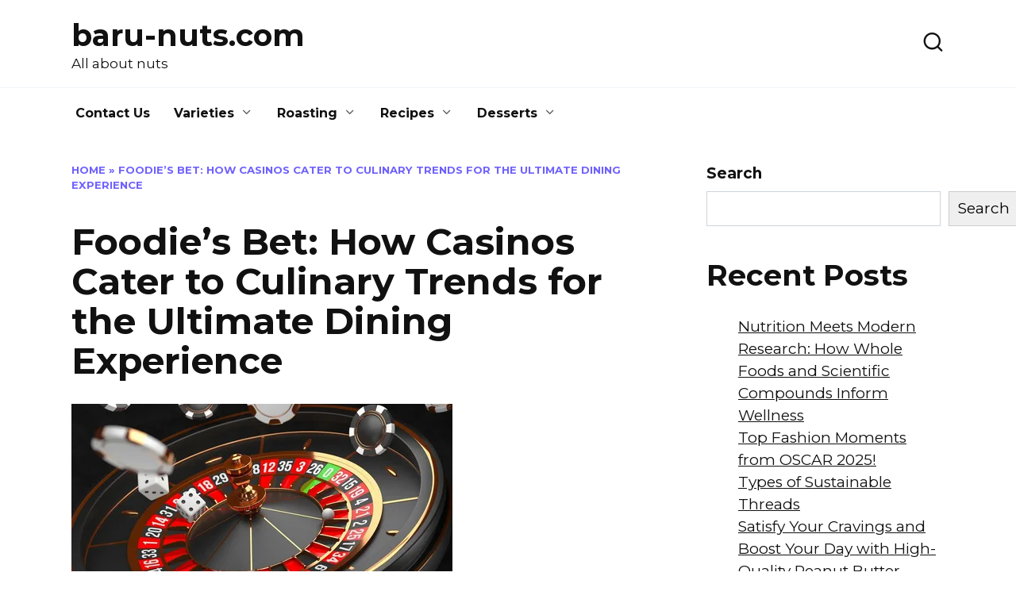

--- FILE ---
content_type: text/html; charset=UTF-8
request_url: https://baru-nuts.com/foodies-bet-how-casinos-cater-to-culinary-trends-for-the-ultimate-dining-experience/
body_size: 86862
content:
<!doctype html>
<html lang="en-US">
<head>
	<meta charset="UTF-8">
	<meta name="viewport" content="width=device-width, initial-scale=1">

	<meta name='robots' content='index, follow, max-image-preview:large, max-snippet:-1, max-video-preview:-1' />

	<!-- This site is optimized with the Yoast SEO plugin v26.6 - https://yoast.com/wordpress/plugins/seo/ -->
	<title>Foodie&#039;s Bet: How Casinos Cater to Culinary Trends for the Ultimate Dining Experience - baru-nuts.com</title>
	<link rel="canonical" href="https://baru-nuts.com/foodies-bet-how-casinos-cater-to-culinary-trends-for-the-ultimate-dining-experience/" />
	<meta property="og:locale" content="en_US" />
	<meta property="og:type" content="article" />
	<meta property="og:title" content="Foodie&#039;s Bet: How Casinos Cater to Culinary Trends for the Ultimate Dining Experience - baru-nuts.com" />
	<meta property="og:description" content="Introduction Casinos are renowned for their glittering slot machines, buzzing poker tables, and the heart-pounding suspense of roulette. However, many may not realize that casinos are also gastronomic paradises, meticulously following and setting culinary trends. At places like the Canada casino online, you can savor a gourmet meal as you dip into the thrilling world [&hellip;]" />
	<meta property="og:url" content="https://baru-nuts.com/foodies-bet-how-casinos-cater-to-culinary-trends-for-the-ultimate-dining-experience/" />
	<meta property="og:site_name" content="baru-nuts.com" />
	<meta property="article:published_time" content="2023-07-27T07:21:57+00:00" />
	<meta property="og:image" content="https://baru-nuts.com/wp-content/uploads/2023/07/Casinos.webp" />
	<meta property="og:image:width" content="480" />
	<meta property="og:image:height" content="271" />
	<meta property="og:image:type" content="image/webp" />
	<meta name="author" content="varsha" />
	<meta name="twitter:card" content="summary_large_image" />
	<meta name="twitter:label1" content="Written by" />
	<meta name="twitter:data1" content="varsha" />
	<meta name="twitter:label2" content="Est. reading time" />
	<meta name="twitter:data2" content="3 minutes" />
	<script type="application/ld+json" class="yoast-schema-graph">{"@context":"https://schema.org","@graph":[{"@type":"WebPage","@id":"https://baru-nuts.com/foodies-bet-how-casinos-cater-to-culinary-trends-for-the-ultimate-dining-experience/","url":"https://baru-nuts.com/foodies-bet-how-casinos-cater-to-culinary-trends-for-the-ultimate-dining-experience/","name":"Foodie's Bet: How Casinos Cater to Culinary Trends for the Ultimate Dining Experience - baru-nuts.com","isPartOf":{"@id":"https://baru-nuts.com/#website"},"primaryImageOfPage":{"@id":"https://baru-nuts.com/foodies-bet-how-casinos-cater-to-culinary-trends-for-the-ultimate-dining-experience/#primaryimage"},"image":{"@id":"https://baru-nuts.com/foodies-bet-how-casinos-cater-to-culinary-trends-for-the-ultimate-dining-experience/#primaryimage"},"thumbnailUrl":"https://baru-nuts.com/wp-content/uploads/2023/07/Casinos.webp","datePublished":"2023-07-27T07:21:57+00:00","author":{"@id":"https://baru-nuts.com/#/schema/person/1d0e25cfaa24d5ce78b88e82e861dd27"},"breadcrumb":{"@id":"https://baru-nuts.com/foodies-bet-how-casinos-cater-to-culinary-trends-for-the-ultimate-dining-experience/#breadcrumb"},"inLanguage":"en-US","potentialAction":[{"@type":"ReadAction","target":["https://baru-nuts.com/foodies-bet-how-casinos-cater-to-culinary-trends-for-the-ultimate-dining-experience/"]}]},{"@type":"ImageObject","inLanguage":"en-US","@id":"https://baru-nuts.com/foodies-bet-how-casinos-cater-to-culinary-trends-for-the-ultimate-dining-experience/#primaryimage","url":"https://baru-nuts.com/wp-content/uploads/2023/07/Casinos.webp","contentUrl":"https://baru-nuts.com/wp-content/uploads/2023/07/Casinos.webp","width":480,"height":271},{"@type":"BreadcrumbList","@id":"https://baru-nuts.com/foodies-bet-how-casinos-cater-to-culinary-trends-for-the-ultimate-dining-experience/#breadcrumb","itemListElement":[{"@type":"ListItem","position":1,"name":"Home","item":"https://baru-nuts.com/"},{"@type":"ListItem","position":2,"name":"Foodie&#8217;s Bet: How Casinos Cater to Culinary Trends for the Ultimate Dining Experience"}]},{"@type":"WebSite","@id":"https://baru-nuts.com/#website","url":"https://baru-nuts.com/","name":"baru-nuts.com","description":"All about nuts","potentialAction":[{"@type":"SearchAction","target":{"@type":"EntryPoint","urlTemplate":"https://baru-nuts.com/?s={search_term_string}"},"query-input":{"@type":"PropertyValueSpecification","valueRequired":true,"valueName":"search_term_string"}}],"inLanguage":"en-US"},{"@type":"Person","@id":"https://baru-nuts.com/#/schema/person/1d0e25cfaa24d5ce78b88e82e861dd27","name":"varsha","image":{"@type":"ImageObject","inLanguage":"en-US","@id":"https://baru-nuts.com/#/schema/person/image/","url":"https://secure.gravatar.com/avatar/03d9486a8f2b780bfde62b9ddc42c6b2f34b3b4b72a6b9dc2cf723e522973a79?s=96&d=mm&r=g","contentUrl":"https://secure.gravatar.com/avatar/03d9486a8f2b780bfde62b9ddc42c6b2f34b3b4b72a6b9dc2cf723e522973a79?s=96&d=mm&r=g","caption":"varsha"},"url":"https://baru-nuts.com/author/varsha/"}]}</script>
	<!-- / Yoast SEO plugin. -->


<link rel='dns-prefetch' href='//static.addtoany.com' />
<link rel='dns-prefetch' href='//fonts.googleapis.com' />
<link rel="alternate" title="oEmbed (JSON)" type="application/json+oembed" href="https://baru-nuts.com/wp-json/oembed/1.0/embed?url=https%3A%2F%2Fbaru-nuts.com%2Ffoodies-bet-how-casinos-cater-to-culinary-trends-for-the-ultimate-dining-experience%2F" />
<link rel="alternate" title="oEmbed (XML)" type="text/xml+oembed" href="https://baru-nuts.com/wp-json/oembed/1.0/embed?url=https%3A%2F%2Fbaru-nuts.com%2Ffoodies-bet-how-casinos-cater-to-culinary-trends-for-the-ultimate-dining-experience%2F&#038;format=xml" />
<style id='wp-img-auto-sizes-contain-inline-css' type='text/css'>
img:is([sizes=auto i],[sizes^="auto," i]){contain-intrinsic-size:3000px 1500px}
/*# sourceURL=wp-img-auto-sizes-contain-inline-css */
</style>
<style id='wp-emoji-styles-inline-css' type='text/css'>

	img.wp-smiley, img.emoji {
		display: inline !important;
		border: none !important;
		box-shadow: none !important;
		height: 1em !important;
		width: 1em !important;
		margin: 0 0.07em !important;
		vertical-align: -0.1em !important;
		background: none !important;
		padding: 0 !important;
	}
/*# sourceURL=wp-emoji-styles-inline-css */
</style>
<style id='wp-block-library-inline-css' type='text/css'>
:root{--wp-block-synced-color:#7a00df;--wp-block-synced-color--rgb:122,0,223;--wp-bound-block-color:var(--wp-block-synced-color);--wp-editor-canvas-background:#ddd;--wp-admin-theme-color:#007cba;--wp-admin-theme-color--rgb:0,124,186;--wp-admin-theme-color-darker-10:#006ba1;--wp-admin-theme-color-darker-10--rgb:0,107,160.5;--wp-admin-theme-color-darker-20:#005a87;--wp-admin-theme-color-darker-20--rgb:0,90,135;--wp-admin-border-width-focus:2px}@media (min-resolution:192dpi){:root{--wp-admin-border-width-focus:1.5px}}.wp-element-button{cursor:pointer}:root .has-very-light-gray-background-color{background-color:#eee}:root .has-very-dark-gray-background-color{background-color:#313131}:root .has-very-light-gray-color{color:#eee}:root .has-very-dark-gray-color{color:#313131}:root .has-vivid-green-cyan-to-vivid-cyan-blue-gradient-background{background:linear-gradient(135deg,#00d084,#0693e3)}:root .has-purple-crush-gradient-background{background:linear-gradient(135deg,#34e2e4,#4721fb 50%,#ab1dfe)}:root .has-hazy-dawn-gradient-background{background:linear-gradient(135deg,#faaca8,#dad0ec)}:root .has-subdued-olive-gradient-background{background:linear-gradient(135deg,#fafae1,#67a671)}:root .has-atomic-cream-gradient-background{background:linear-gradient(135deg,#fdd79a,#004a59)}:root .has-nightshade-gradient-background{background:linear-gradient(135deg,#330968,#31cdcf)}:root .has-midnight-gradient-background{background:linear-gradient(135deg,#020381,#2874fc)}:root{--wp--preset--font-size--normal:16px;--wp--preset--font-size--huge:42px}.has-regular-font-size{font-size:1em}.has-larger-font-size{font-size:2.625em}.has-normal-font-size{font-size:var(--wp--preset--font-size--normal)}.has-huge-font-size{font-size:var(--wp--preset--font-size--huge)}.has-text-align-center{text-align:center}.has-text-align-left{text-align:left}.has-text-align-right{text-align:right}.has-fit-text{white-space:nowrap!important}#end-resizable-editor-section{display:none}.aligncenter{clear:both}.items-justified-left{justify-content:flex-start}.items-justified-center{justify-content:center}.items-justified-right{justify-content:flex-end}.items-justified-space-between{justify-content:space-between}.screen-reader-text{border:0;clip-path:inset(50%);height:1px;margin:-1px;overflow:hidden;padding:0;position:absolute;width:1px;word-wrap:normal!important}.screen-reader-text:focus{background-color:#ddd;clip-path:none;color:#444;display:block;font-size:1em;height:auto;left:5px;line-height:normal;padding:15px 23px 14px;text-decoration:none;top:5px;width:auto;z-index:100000}html :where(.has-border-color){border-style:solid}html :where([style*=border-top-color]){border-top-style:solid}html :where([style*=border-right-color]){border-right-style:solid}html :where([style*=border-bottom-color]){border-bottom-style:solid}html :where([style*=border-left-color]){border-left-style:solid}html :where([style*=border-width]){border-style:solid}html :where([style*=border-top-width]){border-top-style:solid}html :where([style*=border-right-width]){border-right-style:solid}html :where([style*=border-bottom-width]){border-bottom-style:solid}html :where([style*=border-left-width]){border-left-style:solid}html :where(img[class*=wp-image-]){height:auto;max-width:100%}:where(figure){margin:0 0 1em}html :where(.is-position-sticky){--wp-admin--admin-bar--position-offset:var(--wp-admin--admin-bar--height,0px)}@media screen and (max-width:600px){html :where(.is-position-sticky){--wp-admin--admin-bar--position-offset:0px}}

/*# sourceURL=wp-block-library-inline-css */
</style><style id='wp-block-categories-inline-css' type='text/css'>
.wp-block-categories{box-sizing:border-box}.wp-block-categories.alignleft{margin-right:2em}.wp-block-categories.alignright{margin-left:2em}.wp-block-categories.wp-block-categories-dropdown.aligncenter{text-align:center}.wp-block-categories .wp-block-categories__label{display:block;width:100%}
/*# sourceURL=https://baru-nuts.com/wp-includes/blocks/categories/style.min.css */
</style>
<style id='wp-block-heading-inline-css' type='text/css'>
h1:where(.wp-block-heading).has-background,h2:where(.wp-block-heading).has-background,h3:where(.wp-block-heading).has-background,h4:where(.wp-block-heading).has-background,h5:where(.wp-block-heading).has-background,h6:where(.wp-block-heading).has-background{padding:1.25em 2.375em}h1.has-text-align-left[style*=writing-mode]:where([style*=vertical-lr]),h1.has-text-align-right[style*=writing-mode]:where([style*=vertical-rl]),h2.has-text-align-left[style*=writing-mode]:where([style*=vertical-lr]),h2.has-text-align-right[style*=writing-mode]:where([style*=vertical-rl]),h3.has-text-align-left[style*=writing-mode]:where([style*=vertical-lr]),h3.has-text-align-right[style*=writing-mode]:where([style*=vertical-rl]),h4.has-text-align-left[style*=writing-mode]:where([style*=vertical-lr]),h4.has-text-align-right[style*=writing-mode]:where([style*=vertical-rl]),h5.has-text-align-left[style*=writing-mode]:where([style*=vertical-lr]),h5.has-text-align-right[style*=writing-mode]:where([style*=vertical-rl]),h6.has-text-align-left[style*=writing-mode]:where([style*=vertical-lr]),h6.has-text-align-right[style*=writing-mode]:where([style*=vertical-rl]){rotate:180deg}
/*# sourceURL=https://baru-nuts.com/wp-includes/blocks/heading/style.min.css */
</style>
<style id='wp-block-latest-posts-inline-css' type='text/css'>
.wp-block-latest-posts{box-sizing:border-box}.wp-block-latest-posts.alignleft{margin-right:2em}.wp-block-latest-posts.alignright{margin-left:2em}.wp-block-latest-posts.wp-block-latest-posts__list{list-style:none}.wp-block-latest-posts.wp-block-latest-posts__list li{clear:both;overflow-wrap:break-word}.wp-block-latest-posts.is-grid{display:flex;flex-wrap:wrap}.wp-block-latest-posts.is-grid li{margin:0 1.25em 1.25em 0;width:100%}@media (min-width:600px){.wp-block-latest-posts.columns-2 li{width:calc(50% - .625em)}.wp-block-latest-posts.columns-2 li:nth-child(2n){margin-right:0}.wp-block-latest-posts.columns-3 li{width:calc(33.33333% - .83333em)}.wp-block-latest-posts.columns-3 li:nth-child(3n){margin-right:0}.wp-block-latest-posts.columns-4 li{width:calc(25% - .9375em)}.wp-block-latest-posts.columns-4 li:nth-child(4n){margin-right:0}.wp-block-latest-posts.columns-5 li{width:calc(20% - 1em)}.wp-block-latest-posts.columns-5 li:nth-child(5n){margin-right:0}.wp-block-latest-posts.columns-6 li{width:calc(16.66667% - 1.04167em)}.wp-block-latest-posts.columns-6 li:nth-child(6n){margin-right:0}}:root :where(.wp-block-latest-posts.is-grid){padding:0}:root :where(.wp-block-latest-posts.wp-block-latest-posts__list){padding-left:0}.wp-block-latest-posts__post-author,.wp-block-latest-posts__post-date{display:block;font-size:.8125em}.wp-block-latest-posts__post-excerpt,.wp-block-latest-posts__post-full-content{margin-bottom:1em;margin-top:.5em}.wp-block-latest-posts__featured-image a{display:inline-block}.wp-block-latest-posts__featured-image img{height:auto;max-width:100%;width:auto}.wp-block-latest-posts__featured-image.alignleft{float:left;margin-right:1em}.wp-block-latest-posts__featured-image.alignright{float:right;margin-left:1em}.wp-block-latest-posts__featured-image.aligncenter{margin-bottom:1em;text-align:center}
/*# sourceURL=https://baru-nuts.com/wp-includes/blocks/latest-posts/style.min.css */
</style>
<style id='wp-block-search-inline-css' type='text/css'>
.wp-block-search__button{margin-left:10px;word-break:normal}.wp-block-search__button.has-icon{line-height:0}.wp-block-search__button svg{height:1.25em;min-height:24px;min-width:24px;width:1.25em;fill:currentColor;vertical-align:text-bottom}:where(.wp-block-search__button){border:1px solid #ccc;padding:6px 10px}.wp-block-search__inside-wrapper{display:flex;flex:auto;flex-wrap:nowrap;max-width:100%}.wp-block-search__label{width:100%}.wp-block-search.wp-block-search__button-only .wp-block-search__button{box-sizing:border-box;display:flex;flex-shrink:0;justify-content:center;margin-left:0;max-width:100%}.wp-block-search.wp-block-search__button-only .wp-block-search__inside-wrapper{min-width:0!important;transition-property:width}.wp-block-search.wp-block-search__button-only .wp-block-search__input{flex-basis:100%;transition-duration:.3s}.wp-block-search.wp-block-search__button-only.wp-block-search__searchfield-hidden,.wp-block-search.wp-block-search__button-only.wp-block-search__searchfield-hidden .wp-block-search__inside-wrapper{overflow:hidden}.wp-block-search.wp-block-search__button-only.wp-block-search__searchfield-hidden .wp-block-search__input{border-left-width:0!important;border-right-width:0!important;flex-basis:0;flex-grow:0;margin:0;min-width:0!important;padding-left:0!important;padding-right:0!important;width:0!important}:where(.wp-block-search__input){appearance:none;border:1px solid #949494;flex-grow:1;font-family:inherit;font-size:inherit;font-style:inherit;font-weight:inherit;letter-spacing:inherit;line-height:inherit;margin-left:0;margin-right:0;min-width:3rem;padding:8px;text-decoration:unset!important;text-transform:inherit}:where(.wp-block-search__button-inside .wp-block-search__inside-wrapper){background-color:#fff;border:1px solid #949494;box-sizing:border-box;padding:4px}:where(.wp-block-search__button-inside .wp-block-search__inside-wrapper) .wp-block-search__input{border:none;border-radius:0;padding:0 4px}:where(.wp-block-search__button-inside .wp-block-search__inside-wrapper) .wp-block-search__input:focus{outline:none}:where(.wp-block-search__button-inside .wp-block-search__inside-wrapper) :where(.wp-block-search__button){padding:4px 8px}.wp-block-search.aligncenter .wp-block-search__inside-wrapper{margin:auto}.wp-block[data-align=right] .wp-block-search.wp-block-search__button-only .wp-block-search__inside-wrapper{float:right}
/*# sourceURL=https://baru-nuts.com/wp-includes/blocks/search/style.min.css */
</style>
<style id='wp-block-search-theme-inline-css' type='text/css'>
.wp-block-search .wp-block-search__label{font-weight:700}.wp-block-search__button{border:1px solid #ccc;padding:.375em .625em}
/*# sourceURL=https://baru-nuts.com/wp-includes/blocks/search/theme.min.css */
</style>
<style id='wp-block-group-inline-css' type='text/css'>
.wp-block-group{box-sizing:border-box}:where(.wp-block-group.wp-block-group-is-layout-constrained){position:relative}
/*# sourceURL=https://baru-nuts.com/wp-includes/blocks/group/style.min.css */
</style>
<style id='wp-block-group-theme-inline-css' type='text/css'>
:where(.wp-block-group.has-background){padding:1.25em 2.375em}
/*# sourceURL=https://baru-nuts.com/wp-includes/blocks/group/theme.min.css */
</style>
<style id='wp-block-paragraph-inline-css' type='text/css'>
.is-small-text{font-size:.875em}.is-regular-text{font-size:1em}.is-large-text{font-size:2.25em}.is-larger-text{font-size:3em}.has-drop-cap:not(:focus):first-letter{float:left;font-size:8.4em;font-style:normal;font-weight:100;line-height:.68;margin:.05em .1em 0 0;text-transform:uppercase}body.rtl .has-drop-cap:not(:focus):first-letter{float:none;margin-left:.1em}p.has-drop-cap.has-background{overflow:hidden}:root :where(p.has-background){padding:1.25em 2.375em}:where(p.has-text-color:not(.has-link-color)) a{color:inherit}p.has-text-align-left[style*="writing-mode:vertical-lr"],p.has-text-align-right[style*="writing-mode:vertical-rl"]{rotate:180deg}
/*# sourceURL=https://baru-nuts.com/wp-includes/blocks/paragraph/style.min.css */
</style>
<style id='wp-block-table-inline-css' type='text/css'>
.wp-block-table{overflow-x:auto}.wp-block-table table{border-collapse:collapse;width:100%}.wp-block-table thead{border-bottom:3px solid}.wp-block-table tfoot{border-top:3px solid}.wp-block-table td,.wp-block-table th{border:1px solid;padding:.5em}.wp-block-table .has-fixed-layout{table-layout:fixed;width:100%}.wp-block-table .has-fixed-layout td,.wp-block-table .has-fixed-layout th{word-break:break-word}.wp-block-table.aligncenter,.wp-block-table.alignleft,.wp-block-table.alignright{display:table;width:auto}.wp-block-table.aligncenter td,.wp-block-table.aligncenter th,.wp-block-table.alignleft td,.wp-block-table.alignleft th,.wp-block-table.alignright td,.wp-block-table.alignright th{word-break:break-word}.wp-block-table .has-subtle-light-gray-background-color{background-color:#f3f4f5}.wp-block-table .has-subtle-pale-green-background-color{background-color:#e9fbe5}.wp-block-table .has-subtle-pale-blue-background-color{background-color:#e7f5fe}.wp-block-table .has-subtle-pale-pink-background-color{background-color:#fcf0ef}.wp-block-table.is-style-stripes{background-color:initial;border-collapse:inherit;border-spacing:0}.wp-block-table.is-style-stripes tbody tr:nth-child(odd){background-color:#f0f0f0}.wp-block-table.is-style-stripes.has-subtle-light-gray-background-color tbody tr:nth-child(odd){background-color:#f3f4f5}.wp-block-table.is-style-stripes.has-subtle-pale-green-background-color tbody tr:nth-child(odd){background-color:#e9fbe5}.wp-block-table.is-style-stripes.has-subtle-pale-blue-background-color tbody tr:nth-child(odd){background-color:#e7f5fe}.wp-block-table.is-style-stripes.has-subtle-pale-pink-background-color tbody tr:nth-child(odd){background-color:#fcf0ef}.wp-block-table.is-style-stripes td,.wp-block-table.is-style-stripes th{border-color:#0000}.wp-block-table.is-style-stripes{border-bottom:1px solid #f0f0f0}.wp-block-table .has-border-color td,.wp-block-table .has-border-color th,.wp-block-table .has-border-color tr,.wp-block-table .has-border-color>*{border-color:inherit}.wp-block-table table[style*=border-top-color] tr:first-child,.wp-block-table table[style*=border-top-color] tr:first-child td,.wp-block-table table[style*=border-top-color] tr:first-child th,.wp-block-table table[style*=border-top-color]>*,.wp-block-table table[style*=border-top-color]>* td,.wp-block-table table[style*=border-top-color]>* th{border-top-color:inherit}.wp-block-table table[style*=border-top-color] tr:not(:first-child){border-top-color:initial}.wp-block-table table[style*=border-right-color] td:last-child,.wp-block-table table[style*=border-right-color] th,.wp-block-table table[style*=border-right-color] tr,.wp-block-table table[style*=border-right-color]>*{border-right-color:inherit}.wp-block-table table[style*=border-bottom-color] tr:last-child,.wp-block-table table[style*=border-bottom-color] tr:last-child td,.wp-block-table table[style*=border-bottom-color] tr:last-child th,.wp-block-table table[style*=border-bottom-color]>*,.wp-block-table table[style*=border-bottom-color]>* td,.wp-block-table table[style*=border-bottom-color]>* th{border-bottom-color:inherit}.wp-block-table table[style*=border-bottom-color] tr:not(:last-child){border-bottom-color:initial}.wp-block-table table[style*=border-left-color] td:first-child,.wp-block-table table[style*=border-left-color] th,.wp-block-table table[style*=border-left-color] tr,.wp-block-table table[style*=border-left-color]>*{border-left-color:inherit}.wp-block-table table[style*=border-style] td,.wp-block-table table[style*=border-style] th,.wp-block-table table[style*=border-style] tr,.wp-block-table table[style*=border-style]>*{border-style:inherit}.wp-block-table table[style*=border-width] td,.wp-block-table table[style*=border-width] th,.wp-block-table table[style*=border-width] tr,.wp-block-table table[style*=border-width]>*{border-style:inherit;border-width:inherit}
/*# sourceURL=https://baru-nuts.com/wp-includes/blocks/table/style.min.css */
</style>
<style id='wp-block-table-theme-inline-css' type='text/css'>
.wp-block-table{margin:0 0 1em}.wp-block-table td,.wp-block-table th{word-break:normal}.wp-block-table :where(figcaption){color:#555;font-size:13px;text-align:center}.is-dark-theme .wp-block-table :where(figcaption){color:#ffffffa6}
/*# sourceURL=https://baru-nuts.com/wp-includes/blocks/table/theme.min.css */
</style>
<style id='global-styles-inline-css' type='text/css'>
:root{--wp--preset--aspect-ratio--square: 1;--wp--preset--aspect-ratio--4-3: 4/3;--wp--preset--aspect-ratio--3-4: 3/4;--wp--preset--aspect-ratio--3-2: 3/2;--wp--preset--aspect-ratio--2-3: 2/3;--wp--preset--aspect-ratio--16-9: 16/9;--wp--preset--aspect-ratio--9-16: 9/16;--wp--preset--color--black: #000000;--wp--preset--color--cyan-bluish-gray: #abb8c3;--wp--preset--color--white: #ffffff;--wp--preset--color--pale-pink: #f78da7;--wp--preset--color--vivid-red: #cf2e2e;--wp--preset--color--luminous-vivid-orange: #ff6900;--wp--preset--color--luminous-vivid-amber: #fcb900;--wp--preset--color--light-green-cyan: #7bdcb5;--wp--preset--color--vivid-green-cyan: #00d084;--wp--preset--color--pale-cyan-blue: #8ed1fc;--wp--preset--color--vivid-cyan-blue: #0693e3;--wp--preset--color--vivid-purple: #9b51e0;--wp--preset--gradient--vivid-cyan-blue-to-vivid-purple: linear-gradient(135deg,rgb(6,147,227) 0%,rgb(155,81,224) 100%);--wp--preset--gradient--light-green-cyan-to-vivid-green-cyan: linear-gradient(135deg,rgb(122,220,180) 0%,rgb(0,208,130) 100%);--wp--preset--gradient--luminous-vivid-amber-to-luminous-vivid-orange: linear-gradient(135deg,rgb(252,185,0) 0%,rgb(255,105,0) 100%);--wp--preset--gradient--luminous-vivid-orange-to-vivid-red: linear-gradient(135deg,rgb(255,105,0) 0%,rgb(207,46,46) 100%);--wp--preset--gradient--very-light-gray-to-cyan-bluish-gray: linear-gradient(135deg,rgb(238,238,238) 0%,rgb(169,184,195) 100%);--wp--preset--gradient--cool-to-warm-spectrum: linear-gradient(135deg,rgb(74,234,220) 0%,rgb(151,120,209) 20%,rgb(207,42,186) 40%,rgb(238,44,130) 60%,rgb(251,105,98) 80%,rgb(254,248,76) 100%);--wp--preset--gradient--blush-light-purple: linear-gradient(135deg,rgb(255,206,236) 0%,rgb(152,150,240) 100%);--wp--preset--gradient--blush-bordeaux: linear-gradient(135deg,rgb(254,205,165) 0%,rgb(254,45,45) 50%,rgb(107,0,62) 100%);--wp--preset--gradient--luminous-dusk: linear-gradient(135deg,rgb(255,203,112) 0%,rgb(199,81,192) 50%,rgb(65,88,208) 100%);--wp--preset--gradient--pale-ocean: linear-gradient(135deg,rgb(255,245,203) 0%,rgb(182,227,212) 50%,rgb(51,167,181) 100%);--wp--preset--gradient--electric-grass: linear-gradient(135deg,rgb(202,248,128) 0%,rgb(113,206,126) 100%);--wp--preset--gradient--midnight: linear-gradient(135deg,rgb(2,3,129) 0%,rgb(40,116,252) 100%);--wp--preset--font-size--small: 19.5px;--wp--preset--font-size--medium: 20px;--wp--preset--font-size--large: 36.5px;--wp--preset--font-size--x-large: 42px;--wp--preset--font-size--normal: 22px;--wp--preset--font-size--huge: 49.5px;--wp--preset--spacing--20: 0.44rem;--wp--preset--spacing--30: 0.67rem;--wp--preset--spacing--40: 1rem;--wp--preset--spacing--50: 1.5rem;--wp--preset--spacing--60: 2.25rem;--wp--preset--spacing--70: 3.38rem;--wp--preset--spacing--80: 5.06rem;--wp--preset--shadow--natural: 6px 6px 9px rgba(0, 0, 0, 0.2);--wp--preset--shadow--deep: 12px 12px 50px rgba(0, 0, 0, 0.4);--wp--preset--shadow--sharp: 6px 6px 0px rgba(0, 0, 0, 0.2);--wp--preset--shadow--outlined: 6px 6px 0px -3px rgb(255, 255, 255), 6px 6px rgb(0, 0, 0);--wp--preset--shadow--crisp: 6px 6px 0px rgb(0, 0, 0);}:where(.is-layout-flex){gap: 0.5em;}:where(.is-layout-grid){gap: 0.5em;}body .is-layout-flex{display: flex;}.is-layout-flex{flex-wrap: wrap;align-items: center;}.is-layout-flex > :is(*, div){margin: 0;}body .is-layout-grid{display: grid;}.is-layout-grid > :is(*, div){margin: 0;}:where(.wp-block-columns.is-layout-flex){gap: 2em;}:where(.wp-block-columns.is-layout-grid){gap: 2em;}:where(.wp-block-post-template.is-layout-flex){gap: 1.25em;}:where(.wp-block-post-template.is-layout-grid){gap: 1.25em;}.has-black-color{color: var(--wp--preset--color--black) !important;}.has-cyan-bluish-gray-color{color: var(--wp--preset--color--cyan-bluish-gray) !important;}.has-white-color{color: var(--wp--preset--color--white) !important;}.has-pale-pink-color{color: var(--wp--preset--color--pale-pink) !important;}.has-vivid-red-color{color: var(--wp--preset--color--vivid-red) !important;}.has-luminous-vivid-orange-color{color: var(--wp--preset--color--luminous-vivid-orange) !important;}.has-luminous-vivid-amber-color{color: var(--wp--preset--color--luminous-vivid-amber) !important;}.has-light-green-cyan-color{color: var(--wp--preset--color--light-green-cyan) !important;}.has-vivid-green-cyan-color{color: var(--wp--preset--color--vivid-green-cyan) !important;}.has-pale-cyan-blue-color{color: var(--wp--preset--color--pale-cyan-blue) !important;}.has-vivid-cyan-blue-color{color: var(--wp--preset--color--vivid-cyan-blue) !important;}.has-vivid-purple-color{color: var(--wp--preset--color--vivid-purple) !important;}.has-black-background-color{background-color: var(--wp--preset--color--black) !important;}.has-cyan-bluish-gray-background-color{background-color: var(--wp--preset--color--cyan-bluish-gray) !important;}.has-white-background-color{background-color: var(--wp--preset--color--white) !important;}.has-pale-pink-background-color{background-color: var(--wp--preset--color--pale-pink) !important;}.has-vivid-red-background-color{background-color: var(--wp--preset--color--vivid-red) !important;}.has-luminous-vivid-orange-background-color{background-color: var(--wp--preset--color--luminous-vivid-orange) !important;}.has-luminous-vivid-amber-background-color{background-color: var(--wp--preset--color--luminous-vivid-amber) !important;}.has-light-green-cyan-background-color{background-color: var(--wp--preset--color--light-green-cyan) !important;}.has-vivid-green-cyan-background-color{background-color: var(--wp--preset--color--vivid-green-cyan) !important;}.has-pale-cyan-blue-background-color{background-color: var(--wp--preset--color--pale-cyan-blue) !important;}.has-vivid-cyan-blue-background-color{background-color: var(--wp--preset--color--vivid-cyan-blue) !important;}.has-vivid-purple-background-color{background-color: var(--wp--preset--color--vivid-purple) !important;}.has-black-border-color{border-color: var(--wp--preset--color--black) !important;}.has-cyan-bluish-gray-border-color{border-color: var(--wp--preset--color--cyan-bluish-gray) !important;}.has-white-border-color{border-color: var(--wp--preset--color--white) !important;}.has-pale-pink-border-color{border-color: var(--wp--preset--color--pale-pink) !important;}.has-vivid-red-border-color{border-color: var(--wp--preset--color--vivid-red) !important;}.has-luminous-vivid-orange-border-color{border-color: var(--wp--preset--color--luminous-vivid-orange) !important;}.has-luminous-vivid-amber-border-color{border-color: var(--wp--preset--color--luminous-vivid-amber) !important;}.has-light-green-cyan-border-color{border-color: var(--wp--preset--color--light-green-cyan) !important;}.has-vivid-green-cyan-border-color{border-color: var(--wp--preset--color--vivid-green-cyan) !important;}.has-pale-cyan-blue-border-color{border-color: var(--wp--preset--color--pale-cyan-blue) !important;}.has-vivid-cyan-blue-border-color{border-color: var(--wp--preset--color--vivid-cyan-blue) !important;}.has-vivid-purple-border-color{border-color: var(--wp--preset--color--vivid-purple) !important;}.has-vivid-cyan-blue-to-vivid-purple-gradient-background{background: var(--wp--preset--gradient--vivid-cyan-blue-to-vivid-purple) !important;}.has-light-green-cyan-to-vivid-green-cyan-gradient-background{background: var(--wp--preset--gradient--light-green-cyan-to-vivid-green-cyan) !important;}.has-luminous-vivid-amber-to-luminous-vivid-orange-gradient-background{background: var(--wp--preset--gradient--luminous-vivid-amber-to-luminous-vivid-orange) !important;}.has-luminous-vivid-orange-to-vivid-red-gradient-background{background: var(--wp--preset--gradient--luminous-vivid-orange-to-vivid-red) !important;}.has-very-light-gray-to-cyan-bluish-gray-gradient-background{background: var(--wp--preset--gradient--very-light-gray-to-cyan-bluish-gray) !important;}.has-cool-to-warm-spectrum-gradient-background{background: var(--wp--preset--gradient--cool-to-warm-spectrum) !important;}.has-blush-light-purple-gradient-background{background: var(--wp--preset--gradient--blush-light-purple) !important;}.has-blush-bordeaux-gradient-background{background: var(--wp--preset--gradient--blush-bordeaux) !important;}.has-luminous-dusk-gradient-background{background: var(--wp--preset--gradient--luminous-dusk) !important;}.has-pale-ocean-gradient-background{background: var(--wp--preset--gradient--pale-ocean) !important;}.has-electric-grass-gradient-background{background: var(--wp--preset--gradient--electric-grass) !important;}.has-midnight-gradient-background{background: var(--wp--preset--gradient--midnight) !important;}.has-small-font-size{font-size: var(--wp--preset--font-size--small) !important;}.has-medium-font-size{font-size: var(--wp--preset--font-size--medium) !important;}.has-large-font-size{font-size: var(--wp--preset--font-size--large) !important;}.has-x-large-font-size{font-size: var(--wp--preset--font-size--x-large) !important;}
/*# sourceURL=global-styles-inline-css */
</style>

<style id='classic-theme-styles-inline-css' type='text/css'>
/*! This file is auto-generated */
.wp-block-button__link{color:#fff;background-color:#32373c;border-radius:9999px;box-shadow:none;text-decoration:none;padding:calc(.667em + 2px) calc(1.333em + 2px);font-size:1.125em}.wp-block-file__button{background:#32373c;color:#fff;text-decoration:none}
/*# sourceURL=/wp-includes/css/classic-themes.min.css */
</style>
<link rel='stylesheet' id='ez-toc-css' href='https://baru-nuts.com/wp-content/plugins/easy-table-of-contents/assets/css/screen.min.css?ver=2.0.79.2'  media='all' />
<style id='ez-toc-inline-css' type='text/css'>
div#ez-toc-container .ez-toc-title {font-size: 120%;}div#ez-toc-container .ez-toc-title {font-weight: 500;}div#ez-toc-container ul li , div#ez-toc-container ul li a {font-size: 95%;}div#ez-toc-container ul li , div#ez-toc-container ul li a {font-weight: 500;}div#ez-toc-container nav ul ul li {font-size: 90%;}.ez-toc-box-title {font-weight: bold; margin-bottom: 10px; text-align: center; text-transform: uppercase; letter-spacing: 1px; color: #666; padding-bottom: 5px;position:absolute;top:-4%;left:5%;background-color: inherit;transition: top 0.3s ease;}.ez-toc-box-title.toc-closed {top:-25%;}
/*# sourceURL=ez-toc-inline-css */
</style>
<link rel='stylesheet' id='google-fonts-css' href='https://fonts.googleapis.com/css?family=Montserrat%3A400%2C400i%2C700&#038;subset=cyrillic&#038;display=swap&#038;ver=6.9'  media='all' />
<link rel='stylesheet' id='reboot-style-css' href='https://baru-nuts.com/wp-content/themes/reboot/assets/css/style.min.css?ver=1.5.4'  media='all' />
<link rel='stylesheet' id='recent-posts-widget-with-thumbnails-public-style-css' href='https://baru-nuts.com/wp-content/plugins/recent-posts-widget-with-thumbnails/public.css?ver=7.1.1'  media='all' />
<link rel='stylesheet' id='addtoany-css' href='https://baru-nuts.com/wp-content/plugins/add-to-any/addtoany.min.css?ver=1.16'  media='all' />
<script type="text/javascript" id="addtoany-core-js-before">
/* <![CDATA[ */
window.a2a_config=window.a2a_config||{};a2a_config.callbacks=[];a2a_config.overlays=[];a2a_config.templates={};

//# sourceURL=addtoany-core-js-before
/* ]]> */
</script>
<script type="text/javascript" defer src="https://static.addtoany.com/menu/page.js" id="addtoany-core-js"></script>
<script type="text/javascript" src="https://baru-nuts.com/wp-includes/js/jquery/jquery.min.js?ver=3.7.1" id="jquery-core-js"></script>
<script type="text/javascript" src="https://baru-nuts.com/wp-includes/js/jquery/jquery-migrate.min.js?ver=3.4.1" id="jquery-migrate-js"></script>
<script type="text/javascript" defer src="https://baru-nuts.com/wp-content/plugins/add-to-any/addtoany.min.js?ver=1.1" id="addtoany-jquery-js"></script>
<link rel="https://api.w.org/" href="https://baru-nuts.com/wp-json/" /><link rel="alternate" title="JSON" type="application/json" href="https://baru-nuts.com/wp-json/wp/v2/posts/15688" /><link rel="EditURI" type="application/rsd+xml" title="RSD" href="https://baru-nuts.com/xmlrpc.php?rsd" />
<meta name="generator" content="WordPress 6.9" />
<link rel='shortlink' href='https://baru-nuts.com/?p=15688' />
<link rel="preload" href="https://baru-nuts.com/wp-content/themes/reboot/assets/fonts/wpshop-core.ttf" as="font" crossorigin><link rel="prefetch" href="https://baru-nuts.com/wp-content/uploads/2023/07/Casinos.webp" as="image" crossorigin>
    <style>body{font-size:19px;}</style>
<meta name="adxom-verification" content="11kereD232404da15e54273646245e51ad4">

<meta name="posticywebsite" content="BaHiiQ8NCOzcsou7jXIsmtOyXuL43m">
<meta name="publisuites-verify-code" content="aHR0cHM6Ly9iYXJ1LW51dHMuY29t" />
<!-- Google tag (gtag.js) -->
<script async src="https://www.googletagmanager.com/gtag/js?id=G-TB4E8Y00Y4"></script>
<script>
  window.dataLayer = window.dataLayer || [];
  function gtag(){dataLayer.push(arguments);}
  gtag('js', new Date());

  gtag('config', 'G-TB4E8Y00Y4');
</script><link rel="icon" href="https://baru-nuts.com/wp-content/uploads/2023/02/cropped-images-100x100.webp" sizes="32x32" />
<link rel="icon" href="https://baru-nuts.com/wp-content/uploads/2023/02/cropped-images-300x300.webp" sizes="192x192" />
<link rel="apple-touch-icon" href="https://baru-nuts.com/wp-content/uploads/2023/02/cropped-images-300x300.webp" />
<meta name="msapplication-TileImage" content="https://baru-nuts.com/wp-content/uploads/2023/02/cropped-images-300x300.webp" />
    <script async src="https://pagead2.googlesyndication.com/pagead/js/adsbygoogle.js?client=ca-pub-2799877779186761"
     crossorigin="anonymous"></script></head>

<body class="wp-singular post-template-default single single-post postid-15688 single-format-standard wp-embed-responsive wp-theme-reboot sidebar-right">




<div id="page" class="site">
    <a class="skip-link screen-reader-text" href="#content"><!--noindex-->Skip to content<!--/noindex--></a>

    <div class="search-screen-overlay js-search-screen-overlay"></div>
    <div class="search-screen js-search-screen">
        
<form role="search" method="get" class="search-form" action="https://baru-nuts.com/">
    <label>
        <span class="screen-reader-text"><!--noindex-->Search for:<!--/noindex--></span>
        <input type="search" class="search-field" placeholder="Search…" value="" name="s">
    </label>
    <button type="submit" class="search-submit"></button>
</form>    </div>

    

<header id="masthead" class="site-header full" itemscope itemtype="http://schema.org/WPHeader">
    <div class="site-header-inner fixed">

        <div class="humburger js-humburger"><span></span><span></span><span></span></div>

        
<div class="site-branding">

    <div class="site-branding__body"><div class="site-title"><a href="https://baru-nuts.com/">baru-nuts.com</a></div><p class="site-description">All about nuts</p></div></div><!-- .site-branding -->                <div class="header-search">
                    <span class="search-icon js-search-icon"></span>
                </div>
            
    </div>
</header><!-- #masthead -->



    
    
    <nav id="site-navigation" class="main-navigation fixed" itemscope itemtype="http://schema.org/SiteNavigationElement">
        <div class="main-navigation-inner full">
            <div class="menu-menu-2-container"><ul id="header_menu" class="menu"><li id="menu-item-15632" class="menu-item menu-item-type-post_type menu-item-object-page menu-item-15632"><a href="https://baru-nuts.com/contact-us/">Contact Us</a></li>
<li id="menu-item-257" class="menu-item menu-item-type-taxonomy menu-item-object-category menu-item-has-children menu-item-257"><a href="https://baru-nuts.com/category/varieties/">Varieties</a>
<ul class="sub-menu">
	<li id="menu-item-258" class="menu-item menu-item-type-taxonomy menu-item-object-category menu-item-258"><a href="https://baru-nuts.com/category/snacks/">Snacks</a></li>
	<li id="menu-item-259" class="menu-item menu-item-type-taxonomy menu-item-object-category menu-item-259"><a href="https://baru-nuts.com/category/smoothies/">Smoothies</a></li>
	<li id="menu-item-260" class="menu-item menu-item-type-taxonomy menu-item-object-category menu-item-260"><a href="https://baru-nuts.com/category/salads/">Salads</a></li>
</ul>
</li>
<li id="menu-item-261" class="menu-item menu-item-type-taxonomy menu-item-object-category menu-item-has-children menu-item-261"><a href="https://baru-nuts.com/category/roasting/">Roasting</a>
<ul class="sub-menu">
	<li id="menu-item-262" class="menu-item menu-item-type-taxonomy menu-item-object-category menu-item-262"><a href="https://baru-nuts.com/category/health-benefits/">Health Benefits</a></li>
	<li id="menu-item-263" class="menu-item menu-item-type-taxonomy menu-item-object-category menu-item-263"><a href="https://baru-nuts.com/category/history/">History</a></li>
	<li id="menu-item-264" class="menu-item menu-item-type-taxonomy menu-item-object-category menu-item-264"><a href="https://baru-nuts.com/category/preparation/">Preparation</a></li>
</ul>
</li>
<li id="menu-item-265" class="menu-item menu-item-type-taxonomy menu-item-object-category menu-item-has-children menu-item-265"><a href="https://baru-nuts.com/category/recipes/">Recipes</a>
<ul class="sub-menu">
	<li id="menu-item-266" class="menu-item menu-item-type-taxonomy menu-item-object-category menu-item-266"><a href="https://baru-nuts.com/category/cooking/">Cooking</a></li>
	<li id="menu-item-267" class="menu-item menu-item-type-taxonomy menu-item-object-category menu-item-267"><a href="https://baru-nuts.com/category/regulations/">Regulations</a></li>
</ul>
</li>
<li id="menu-item-268" class="menu-item menu-item-type-taxonomy menu-item-object-category menu-item-has-children menu-item-268"><a href="https://baru-nuts.com/category/desserts/">Desserts</a>
<ul class="sub-menu">
	<li id="menu-item-269" class="menu-item menu-item-type-taxonomy menu-item-object-category menu-item-269"><a href="https://baru-nuts.com/category/stews/">Stews</a></li>
	<li id="menu-item-270" class="menu-item menu-item-type-taxonomy menu-item-object-category menu-item-270"><a href="https://baru-nuts.com/category/growing/">Growing</a></li>
	<li id="menu-item-271" class="menu-item menu-item-type-taxonomy menu-item-object-category menu-item-271"><a href="https://baru-nuts.com/category/procurement/">Procurement</a></li>
	<li id="menu-item-272" class="menu-item menu-item-type-taxonomy menu-item-object-category menu-item-272"><a href="https://baru-nuts.com/category/blending/">Blending</a></li>
	<li id="menu-item-273" class="menu-item menu-item-type-taxonomy menu-item-object-category menu-item-273"><a href="https://baru-nuts.com/category/allergies/">Allergies</a></li>
</ul>
</li>
</ul></div>        </div>
    </nav><!-- #site-navigation -->

    

    <div class="mobile-menu-placeholder js-mobile-menu-placeholder"></div>
    
	
    <div id="content" class="site-content fixed">

        
        <div class="site-content-inner">
    
        
        <div id="primary" class="content-area" itemscope itemtype="http://schema.org/Article">
            <main id="main" class="site-main article-card">

                
<article id="post-15688" class="article-post post-15688 post type-post status-publish format-standard has-post-thumbnail  category-misc">

    
        <div class="breadcrumb" id="breadcrumbs"><span><span><a href="https://baru-nuts.com/">Home</a></span> » <span class="breadcrumb_last" aria-current="page">Foodie&#8217;s Bet: How Casinos Cater to Culinary Trends for the Ultimate Dining Experience</span></span></div>
                                <h1 class="entry-title" itemprop="headline">Foodie&#8217;s Bet: How Casinos Cater to Culinary Trends for the Ultimate Dining Experience</h1>
                    
        
                    <div class="entry-image post-card post-card__thumbnail">
                <img width="480" height="271" src="https://baru-nuts.com/wp-content/uploads/2023/07/Casinos.webp" class="attachment-reboot_standard size-reboot_standard wp-post-image" alt="" itemprop="image" decoding="async" fetchpriority="high" srcset="https://baru-nuts.com/wp-content/uploads/2023/07/Casinos.webp 480w, https://baru-nuts.com/wp-content/uploads/2023/07/Casinos-300x169.webp 300w" sizes="(max-width: 480px) 100vw, 480px" />                                    <span class="post-card__category"><a href="https://baru-nuts.com/category/misc/" itemprop="articleSection">Misc</a></span>
                            </div>

            
        
    
            <div class="entry-meta">
            <span class="entry-author"><span class="entry-label">Author</span> <span itemprop="author">varsha</span></span>            <span class="entry-time"><span class="entry-label">Reading</span> 4 min</span>            <span class="entry-views"><span class="entry-label">Views</span> <span class="js-views-count" data-post_id="15688">66</span></span>                        <span class="entry-date"><span class="entry-label">Published by</span> <time itemprop="datePublished" datetime="2023-07-27">July 27, 2023</time></span>
                    </div>
    
    
    <div class="entry-content" itemprop="articleBody">
        <div class="addtoany_share_save_container addtoany_content addtoany_content_top"><div class="a2a_kit a2a_kit_size_32 addtoany_list" data-a2a-url="https://baru-nuts.com/foodies-bet-how-casinos-cater-to-culinary-trends-for-the-ultimate-dining-experience/" data-a2a-title="Foodie’s Bet: How Casinos Cater to Culinary Trends for the Ultimate Dining Experience"><a class="a2a_button_facebook" href="https://www.addtoany.com/add_to/facebook?linkurl=https%3A%2F%2Fbaru-nuts.com%2Ffoodies-bet-how-casinos-cater-to-culinary-trends-for-the-ultimate-dining-experience%2F&amp;linkname=Foodie%E2%80%99s%20Bet%3A%20How%20Casinos%20Cater%20to%20Culinary%20Trends%20for%20the%20Ultimate%20Dining%20Experience" title="Facebook" rel="nofollow noopener" target="_blank"></a><a class="a2a_button_twitter" href="https://www.addtoany.com/add_to/twitter?linkurl=https%3A%2F%2Fbaru-nuts.com%2Ffoodies-bet-how-casinos-cater-to-culinary-trends-for-the-ultimate-dining-experience%2F&amp;linkname=Foodie%E2%80%99s%20Bet%3A%20How%20Casinos%20Cater%20to%20Culinary%20Trends%20for%20the%20Ultimate%20Dining%20Experience" title="Twitter" rel="nofollow noopener" target="_blank"></a><a class="a2a_button_email" href="https://www.addtoany.com/add_to/email?linkurl=https%3A%2F%2Fbaru-nuts.com%2Ffoodies-bet-how-casinos-cater-to-culinary-trends-for-the-ultimate-dining-experience%2F&amp;linkname=Foodie%E2%80%99s%20Bet%3A%20How%20Casinos%20Cater%20to%20Culinary%20Trends%20for%20the%20Ultimate%20Dining%20Experience" title="Email" rel="nofollow noopener" target="_blank"></a><a class="a2a_button_reddit" href="https://www.addtoany.com/add_to/reddit?linkurl=https%3A%2F%2Fbaru-nuts.com%2Ffoodies-bet-how-casinos-cater-to-culinary-trends-for-the-ultimate-dining-experience%2F&amp;linkname=Foodie%E2%80%99s%20Bet%3A%20How%20Casinos%20Cater%20to%20Culinary%20Trends%20for%20the%20Ultimate%20Dining%20Experience" title="Reddit" rel="nofollow noopener" target="_blank"></a><a class="a2a_button_linkedin" href="https://www.addtoany.com/add_to/linkedin?linkurl=https%3A%2F%2Fbaru-nuts.com%2Ffoodies-bet-how-casinos-cater-to-culinary-trends-for-the-ultimate-dining-experience%2F&amp;linkname=Foodie%E2%80%99s%20Bet%3A%20How%20Casinos%20Cater%20to%20Culinary%20Trends%20for%20the%20Ultimate%20Dining%20Experience" title="LinkedIn" rel="nofollow noopener" target="_blank"></a><a class="a2a_button_whatsapp" href="https://www.addtoany.com/add_to/whatsapp?linkurl=https%3A%2F%2Fbaru-nuts.com%2Ffoodies-bet-how-casinos-cater-to-culinary-trends-for-the-ultimate-dining-experience%2F&amp;linkname=Foodie%E2%80%99s%20Bet%3A%20How%20Casinos%20Cater%20to%20Culinary%20Trends%20for%20the%20Ultimate%20Dining%20Experience" title="WhatsApp" rel="nofollow noopener" target="_blank"></a><a class="a2a_button_copy_link" href="https://www.addtoany.com/add_to/copy_link?linkurl=https%3A%2F%2Fbaru-nuts.com%2Ffoodies-bet-how-casinos-cater-to-culinary-trends-for-the-ultimate-dining-experience%2F&amp;linkname=Foodie%E2%80%99s%20Bet%3A%20How%20Casinos%20Cater%20to%20Culinary%20Trends%20for%20the%20Ultimate%20Dining%20Experience" title="Copy Link" rel="nofollow noopener" target="_blank"></a><a class="a2a_dd addtoany_share_save addtoany_share" href="https://www.addtoany.com/share"></a></div></div><div class="table-of-contents open"><div class="table-of-contents__header"><span class="table-of-contents__hide js-table-of-contents-hide">Contents</span></div><ol class="table-of-contents__list js-table-of-contents-list">
<li class="level-1"><a href="#introduction">Introduction</a></li><li class="level-1"><a href="#a-high-stakes-approach-to-dining">A High-Stakes Approach to Dining</a></li><li class="level-2"><a href="#following-the-culinary-trends">Following the Culinary Trends</a></li><li class="level-2"><a href="#local-and-sustainable-foods">Local and Sustainable Foods</a></li><li class="level-2"><a href="#cultural-fusion-foods">Cultural Fusion Foods</a></li><li class="level-1"><a href="#gourmet-experience">Gourmet Experience</a></li><li class="level-1"><a href="#how-to-choose-your-casino-dining-experience">How to Choose Your Casino Dining Experience</a></li><li class="level-1"><a href="#conclusion">Conclusion</a></li></ol></div><div id="ez-toc-container" class="ez-toc-v2_0_79_2 counter-hierarchy ez-toc-counter ez-toc-grey ez-toc-container-direction">
<div class="ez-toc-title-container">
<p class="ez-toc-title" style="cursor:inherit">Table of Contents</p>
<span class="ez-toc-title-toggle"><a href="#" class="ez-toc-pull-right ez-toc-btn ez-toc-btn-xs ez-toc-btn-default ez-toc-toggle" aria-label="Toggle Table of Content"><span class="ez-toc-js-icon-con"><span class=""><span class="eztoc-hide" style="display:none;">Toggle</span><span class="ez-toc-icon-toggle-span"><svg style="fill: #999;color:#999" xmlns="http://www.w3.org/2000/svg" class="list-377408" width="20px" height="20px" viewBox="0 0 24 24" fill="none"><path d="M6 6H4v2h2V6zm14 0H8v2h12V6zM4 11h2v2H4v-2zm16 0H8v2h12v-2zM4 16h2v2H4v-2zm16 0H8v2h12v-2z" fill="currentColor"></path></svg><svg style="fill: #999;color:#999" class="arrow-unsorted-368013" xmlns="http://www.w3.org/2000/svg" width="10px" height="10px" viewBox="0 0 24 24" version="1.2" baseProfile="tiny"><path d="M18.2 9.3l-6.2-6.3-6.2 6.3c-.2.2-.3.4-.3.7s.1.5.3.7c.2.2.4.3.7.3h11c.3 0 .5-.1.7-.3.2-.2.3-.5.3-.7s-.1-.5-.3-.7zM5.8 14.7l6.2 6.3 6.2-6.3c.2-.2.3-.5.3-.7s-.1-.5-.3-.7c-.2-.2-.4-.3-.7-.3h-11c-.3 0-.5.1-.7.3-.2.2-.3.5-.3.7s.1.5.3.7z"/></svg></span></span></span></a></span></div>
<nav><ul class='ez-toc-list ez-toc-list-level-1 ' ><li class='ez-toc-page-1 ez-toc-heading-level-2'><a class="ez-toc-link ez-toc-heading-1" href="#Introduction" >Introduction</a></li><li class='ez-toc-page-1 ez-toc-heading-level-2'><a class="ez-toc-link ez-toc-heading-2" href="#A_High-Stakes_Approach_to_Dining" >A High-Stakes Approach to Dining</a><ul class='ez-toc-list-level-3' ><li class='ez-toc-heading-level-3'><a class="ez-toc-link ez-toc-heading-3" href="#Following_the_Culinary_Trends" >Following the Culinary Trends</a></li><li class='ez-toc-page-1 ez-toc-heading-level-3'><a class="ez-toc-link ez-toc-heading-4" href="#Local_and_Sustainable_Foods" >Local and Sustainable Foods</a></li><li class='ez-toc-page-1 ez-toc-heading-level-3'><a class="ez-toc-link ez-toc-heading-5" href="#Cultural_Fusion_Foods" >Cultural Fusion Foods</a></li></ul></li><li class='ez-toc-page-1 ez-toc-heading-level-2'><a class="ez-toc-link ez-toc-heading-6" href="#Gourmet_Experience" >Gourmet Experience</a></li><li class='ez-toc-page-1 ez-toc-heading-level-2'><a class="ez-toc-link ez-toc-heading-7" href="#How_to_Choose_Your_Casino_Dining_Experience" >How to Choose Your Casino Dining Experience</a></li><li class='ez-toc-page-1 ez-toc-heading-level-2'><a class="ez-toc-link ez-toc-heading-8" href="#Conclusion" >Conclusion</a></li></ul></nav></div>
<h2 id="introduction"><span class="ez-toc-section" id="Introduction"></span><span style="font-weight: 400;">Introduction</span><span class="ez-toc-section-end"></span></h2>
<p><span style="font-weight: 400;">Casinos are renowned for their glittering slot machines, buzzing poker tables, and the heart-pounding suspense of roulette. However, many may not realize that casinos are also gastronomic paradises, meticulously following and setting culinary trends. At places like the </span><a href="https://nationalcasino.com/en_ca"><span style="font-weight: 400;">Canada casino online</span></a><span style="font-weight: 400;">, you can savor a gourmet meal as you dip into the thrilling world of gambling. This article will guide you through how casinos cater to culinary trends, providing an ultimate dining experience that adds an extra layer to your gambling adventures.</span></p>
<h2 id="a-high-stakes-approach-to-dining"><span class="ez-toc-section" id="A_High-Stakes_Approach_to_Dining"></span><strong>A High-Stakes Approach to Dining</strong><span class="ez-toc-section-end"></span></h2>
<p><span style="font-weight: 400;">While the primary attraction of casinos remains gaming, the importance of an exceptional dining experience cannot be overstated. Casinos have recognized the growing trend of food tourism and the rise of &#8216;foodies&#8217;, people with a particular interest in food. They&#8217;ve responded by integrating high-quality dining experiences into their services, turning their establishments into culinary hotspots.</span></p>
<h3 id="following-the-culinary-trends"><span class="ez-toc-section" id="Following_the_Culinary_Trends"></span><strong>Following the Culinary Trends</strong><span class="ez-toc-section-end"></span></h3>
<p><span style="font-weight: 400;">Casinos have evolved from offering buffet-style dining to providing gourmet experiences that follow the latest culinary trends. Whether it&#8217;s vegan food, fusion cuisine, or farm-to-table concepts, casinos are increasingly focusing on the quality and variety of their food offerings.</span></p>
<h3 id="local-and-sustainable-foods"><span class="ez-toc-section" id="Local_and_Sustainable_Foods"></span><strong>Local and Sustainable Foods</strong><span class="ez-toc-section-end"></span></h3>
<p><span style="font-weight: 400;">With the rise of the farm-to-table movement and an increased focus on sustainability, casinos have started sourcing locally produced foods. This move not only supports local farmers and reduces the casino&#8217;s carbon footprint but also guarantees fresh, high-quality ingredients. These trends can be found in both brick-and-mortar casinos and their digital counterparts, such as Canada casino online, where dining options are carefully curated to match the expectations of the discerning foodie-gambler.</span></p>
<h3 id="cultural-fusion-foods"><span class="ez-toc-section" id="Cultural_Fusion_Foods"></span><strong>Cultural Fusion Foods</strong><span class="ez-toc-section-end"></span></h3>
<p><span style="font-weight: 400;">The cultural diversity of casino visitors has given rise to a culinary trend of fusion foods, blending flavors from different cuisines. This culinary innovation presents gamblers with a unique opportunity to sample a medley of tastes from around the globe, right in their casino restaurants.</span></p>
<h2 id="gourmet-experience"><span class="ez-toc-section" id="Gourmet_Experience"></span><strong>Gourmet Experience</strong><span class="ez-toc-section-end"></span></h2>
<p><span style="font-weight: 400;">Today&#8217;s <a href="https://en.wikipedia.org/wiki/Casinos">casinos</a> cater to a clientele that appreciates the finer things in life, and that includes gourmet dining. High-end casinos frequently feature Michelin-starred chefs and gastronomic masterpieces that match the thrill and excitement of the gaming floor.</span></p>
<h2 id="how-to-choose-your-casino-dining-experience"><span class="ez-toc-section" id="How_to_Choose_Your_Casino_Dining_Experience"></span><strong>How to Choose Your Casino Dining Experience</strong><span class="ez-toc-section-end"></span></h2>
<p><span style="font-weight: 400;">When selecting your casino dining experience, consider the following:</span></p>
<p><b>Cuisine:</b><span style="font-weight: 400;"> Decide on the type of cuisine you want to enjoy. The options can range from traditional fare to exotic fusion foods.</span></p>
<p><b>Location:</b><span style="font-weight: 400;"> If you prefer a physical casino, consider the location and ambiance of the restaurant. For online gaming enthusiasts, Canada casino online offers a guide to local dining options in your area.</span></p>
<p><b>Price Range:</b><span style="font-weight: 400;"> Casino restaurants can range from affordable to luxurious. Choose an establishment that fits your budget.</span></p>
<p><b>Reviews and Ratings: </b><span style="font-weight: 400;">Look at reviews and ratings from other customers to ensure a high-quality dining experience.</span></p>
<h2 id="conclusion"><span class="ez-toc-section" id="Conclusion"></span><strong>Conclusion</strong><span class="ez-toc-section-end"></span></h2>
<p><span style="font-weight: 400;">Whether you&#8217;re placing your bets at the gaming table or trying your luck at Canada casino online, the culinary delights on offer in modern casinos enhance the gambling experience. By aligning with food trends and catering to the gastronomic preferences of their clientele, casinos have transformed the act of dining into an exciting adventure of its own. So, the next time you plan a gambling escapade, remember to check out the dining options available &#8211; it might just be the foodie bet you didn&#8217;t know you needed to place.</span></p>
<p>&nbsp;</p><div class="addtoany_share_save_container addtoany_content addtoany_content_bottom"><div class="a2a_kit a2a_kit_size_32 addtoany_list" data-a2a-url="https://baru-nuts.com/foodies-bet-how-casinos-cater-to-culinary-trends-for-the-ultimate-dining-experience/" data-a2a-title="Foodie’s Bet: How Casinos Cater to Culinary Trends for the Ultimate Dining Experience"><a class="a2a_button_facebook" href="https://www.addtoany.com/add_to/facebook?linkurl=https%3A%2F%2Fbaru-nuts.com%2Ffoodies-bet-how-casinos-cater-to-culinary-trends-for-the-ultimate-dining-experience%2F&amp;linkname=Foodie%E2%80%99s%20Bet%3A%20How%20Casinos%20Cater%20to%20Culinary%20Trends%20for%20the%20Ultimate%20Dining%20Experience" title="Facebook" rel="nofollow noopener" target="_blank"></a><a class="a2a_button_twitter" href="https://www.addtoany.com/add_to/twitter?linkurl=https%3A%2F%2Fbaru-nuts.com%2Ffoodies-bet-how-casinos-cater-to-culinary-trends-for-the-ultimate-dining-experience%2F&amp;linkname=Foodie%E2%80%99s%20Bet%3A%20How%20Casinos%20Cater%20to%20Culinary%20Trends%20for%20the%20Ultimate%20Dining%20Experience" title="Twitter" rel="nofollow noopener" target="_blank"></a><a class="a2a_button_email" href="https://www.addtoany.com/add_to/email?linkurl=https%3A%2F%2Fbaru-nuts.com%2Ffoodies-bet-how-casinos-cater-to-culinary-trends-for-the-ultimate-dining-experience%2F&amp;linkname=Foodie%E2%80%99s%20Bet%3A%20How%20Casinos%20Cater%20to%20Culinary%20Trends%20for%20the%20Ultimate%20Dining%20Experience" title="Email" rel="nofollow noopener" target="_blank"></a><a class="a2a_button_reddit" href="https://www.addtoany.com/add_to/reddit?linkurl=https%3A%2F%2Fbaru-nuts.com%2Ffoodies-bet-how-casinos-cater-to-culinary-trends-for-the-ultimate-dining-experience%2F&amp;linkname=Foodie%E2%80%99s%20Bet%3A%20How%20Casinos%20Cater%20to%20Culinary%20Trends%20for%20the%20Ultimate%20Dining%20Experience" title="Reddit" rel="nofollow noopener" target="_blank"></a><a class="a2a_button_linkedin" href="https://www.addtoany.com/add_to/linkedin?linkurl=https%3A%2F%2Fbaru-nuts.com%2Ffoodies-bet-how-casinos-cater-to-culinary-trends-for-the-ultimate-dining-experience%2F&amp;linkname=Foodie%E2%80%99s%20Bet%3A%20How%20Casinos%20Cater%20to%20Culinary%20Trends%20for%20the%20Ultimate%20Dining%20Experience" title="LinkedIn" rel="nofollow noopener" target="_blank"></a><a class="a2a_button_whatsapp" href="https://www.addtoany.com/add_to/whatsapp?linkurl=https%3A%2F%2Fbaru-nuts.com%2Ffoodies-bet-how-casinos-cater-to-culinary-trends-for-the-ultimate-dining-experience%2F&amp;linkname=Foodie%E2%80%99s%20Bet%3A%20How%20Casinos%20Cater%20to%20Culinary%20Trends%20for%20the%20Ultimate%20Dining%20Experience" title="WhatsApp" rel="nofollow noopener" target="_blank"></a><a class="a2a_button_copy_link" href="https://www.addtoany.com/add_to/copy_link?linkurl=https%3A%2F%2Fbaru-nuts.com%2Ffoodies-bet-how-casinos-cater-to-culinary-trends-for-the-ultimate-dining-experience%2F&amp;linkname=Foodie%E2%80%99s%20Bet%3A%20How%20Casinos%20Cater%20to%20Culinary%20Trends%20for%20the%20Ultimate%20Dining%20Experience" title="Copy Link" rel="nofollow noopener" target="_blank"></a><a class="a2a_dd addtoany_share_save addtoany_share" href="https://www.addtoany.com/share"></a></div></div>    </div><!-- .entry-content -->

</article>






    <div class="rating-box">
        <div class="rating-box__header">Rate article</div>
		<div class="wp-star-rating js-star-rating star-rating--score-0" data-post-id="15688" data-rating-count="0" data-rating-sum="0" data-rating-value="0"><span class="star-rating-item js-star-rating-item" data-score="1"><svg aria-hidden="true" role="img" xmlns="http://www.w3.org/2000/svg" viewBox="0 0 576 512" class="i-ico"><path fill="currentColor" d="M259.3 17.8L194 150.2 47.9 171.5c-26.2 3.8-36.7 36.1-17.7 54.6l105.7 103-25 145.5c-4.5 26.3 23.2 46 46.4 33.7L288 439.6l130.7 68.7c23.2 12.2 50.9-7.4 46.4-33.7l-25-145.5 105.7-103c19-18.5 8.5-50.8-17.7-54.6L382 150.2 316.7 17.8c-11.7-23.6-45.6-23.9-57.4 0z" class="ico-star"></path></svg></span><span class="star-rating-item js-star-rating-item" data-score="2"><svg aria-hidden="true" role="img" xmlns="http://www.w3.org/2000/svg" viewBox="0 0 576 512" class="i-ico"><path fill="currentColor" d="M259.3 17.8L194 150.2 47.9 171.5c-26.2 3.8-36.7 36.1-17.7 54.6l105.7 103-25 145.5c-4.5 26.3 23.2 46 46.4 33.7L288 439.6l130.7 68.7c23.2 12.2 50.9-7.4 46.4-33.7l-25-145.5 105.7-103c19-18.5 8.5-50.8-17.7-54.6L382 150.2 316.7 17.8c-11.7-23.6-45.6-23.9-57.4 0z" class="ico-star"></path></svg></span><span class="star-rating-item js-star-rating-item" data-score="3"><svg aria-hidden="true" role="img" xmlns="http://www.w3.org/2000/svg" viewBox="0 0 576 512" class="i-ico"><path fill="currentColor" d="M259.3 17.8L194 150.2 47.9 171.5c-26.2 3.8-36.7 36.1-17.7 54.6l105.7 103-25 145.5c-4.5 26.3 23.2 46 46.4 33.7L288 439.6l130.7 68.7c23.2 12.2 50.9-7.4 46.4-33.7l-25-145.5 105.7-103c19-18.5 8.5-50.8-17.7-54.6L382 150.2 316.7 17.8c-11.7-23.6-45.6-23.9-57.4 0z" class="ico-star"></path></svg></span><span class="star-rating-item js-star-rating-item" data-score="4"><svg aria-hidden="true" role="img" xmlns="http://www.w3.org/2000/svg" viewBox="0 0 576 512" class="i-ico"><path fill="currentColor" d="M259.3 17.8L194 150.2 47.9 171.5c-26.2 3.8-36.7 36.1-17.7 54.6l105.7 103-25 145.5c-4.5 26.3 23.2 46 46.4 33.7L288 439.6l130.7 68.7c23.2 12.2 50.9-7.4 46.4-33.7l-25-145.5 105.7-103c19-18.5 8.5-50.8-17.7-54.6L382 150.2 316.7 17.8c-11.7-23.6-45.6-23.9-57.4 0z" class="ico-star"></path></svg></span><span class="star-rating-item js-star-rating-item" data-score="5"><svg aria-hidden="true" role="img" xmlns="http://www.w3.org/2000/svg" viewBox="0 0 576 512" class="i-ico"><path fill="currentColor" d="M259.3 17.8L194 150.2 47.9 171.5c-26.2 3.8-36.7 36.1-17.7 54.6l105.7 103-25 145.5c-4.5 26.3 23.2 46 46.4 33.7L288 439.6l130.7 68.7c23.2 12.2 50.9-7.4 46.4-33.7l-25-145.5 105.7-103c19-18.5 8.5-50.8-17.7-54.6L382 150.2 316.7 17.8c-11.7-23.6-45.6-23.9-57.4 0z" class="ico-star"></path></svg></span></div>    </div>


    <div class="entry-social">
		
        		<div class="social-buttons"><span class="social-button social-button--vkontakte" data-social="vkontakte" data-image="https://baru-nuts.com/wp-content/uploads/2023/07/Casinos-150x150.webp"></span><span class="social-button social-button--facebook" data-social="facebook"></span><span class="social-button social-button--telegram" data-social="telegram"></span><span class="social-button social-button--odnoklassniki" data-social="odnoklassniki"></span><span class="social-button social-button--twitter" data-social="twitter"></span><span class="social-button social-button--sms" data-social="sms"></span><span class="social-button social-button--whatsapp" data-social="whatsapp"></span></div>            </div>





<meta itemscope itemprop="mainEntityOfPage" itemType="https://schema.org/WebPage" itemid="https://baru-nuts.com/foodies-bet-how-casinos-cater-to-culinary-trends-for-the-ultimate-dining-experience/" content="Foodie&#8217;s Bet: How Casinos Cater to Culinary Trends for the Ultimate Dining Experience">
    <meta itemprop="dateModified" content="2023-07-27">
<div itemprop="publisher" itemscope itemtype="https://schema.org/Organization" style="display: none;"><meta itemprop="name" content="baru-nuts.com"><meta itemprop="telephone" content="baru-nuts.com"><meta itemprop="address" content="https://baru-nuts.com"></div>
            </main><!-- #main -->
        </div><!-- #primary -->

        
<aside id="secondary" class="widget-area" itemscope itemtype="http://schema.org/WPSideBar">
    <div class="sticky-sidebar js-sticky-sidebar">

        
        <div id="block-2" class="widget widget_block widget_search"><form role="search" method="get" action="https://baru-nuts.com/" class="wp-block-search__button-outside wp-block-search__text-button wp-block-search"    ><label class="wp-block-search__label" for="wp-block-search__input-1" >Search</label><div class="wp-block-search__inside-wrapper" ><input class="wp-block-search__input" id="wp-block-search__input-1" placeholder="" value="" type="search" name="s" required /><button aria-label="Search" class="wp-block-search__button wp-element-button" type="submit" >Search</button></div></form></div><div id="block-3" class="widget widget_block">
<div class="wp-block-group"><div class="wp-block-group__inner-container is-layout-flow wp-block-group-is-layout-flow">
<h2 class="wp-block-heading">Recent Posts</h2>


<ul class="wp-block-latest-posts__list wp-block-latest-posts"><li><a class="wp-block-latest-posts__post-title" href="https://baru-nuts.com/nutrition-meets-modern-research-how-whole-foods-and-scientific-compounds-inform-wellness/">Nutrition Meets Modern Research: How Whole Foods and Scientific Compounds Inform Wellness</a></li>
<li><a class="wp-block-latest-posts__post-title" href="https://baru-nuts.com/top-fashion-moments-from-oscar-2025/">Top Fashion Moments from OSCAR 2025!</a></li>
<li><a class="wp-block-latest-posts__post-title" href="https://baru-nuts.com/types-of-sustainable-threads/">Types of Sustainable Threads</a></li>
<li><a class="wp-block-latest-posts__post-title" href="https://baru-nuts.com/satisfy-your-cravings-and-boost-your-day-with-high-quality-peanut-butter-protein-bars/">Satisfy Your Cravings and Boost Your Day with High-Quality Peanut Butter Protein Bars</a></li>
<li><a class="wp-block-latest-posts__post-title" href="https://baru-nuts.com/explore-potential-of-an-education-franchise-in-pilates/">Explore Potential of an Education Franchise in Pilates</a></li>
</ul></div></div>
</div><div id="block-6" class="widget widget_block">
<div class="wp-block-group"><div class="wp-block-group__inner-container is-layout-flow wp-block-group-is-layout-flow">
<h2 class="wp-block-heading">Categories</h2>


<ul class="wp-block-categories-list wp-block-categories">	<li class="cat-item cat-item-38"><a href="https://baru-nuts.com/category/academic/">Academic</a>
</li>
	<li class="cat-item cat-item-7"><a href="https://baru-nuts.com/category/allergies/">Allergies</a>
</li>
	<li class="cat-item cat-item-48"><a href="https://baru-nuts.com/category/automotive/">Automotive</a>
</li>
	<li class="cat-item cat-item-21"><a href="https://baru-nuts.com/category/blending/">Blending</a>
</li>
	<li class="cat-item cat-item-43"><a href="https://baru-nuts.com/category/business/">Business</a>
</li>
	<li class="cat-item cat-item-8"><a href="https://baru-nuts.com/category/cooking/">Cooking</a>
</li>
	<li class="cat-item cat-item-16"><a href="https://baru-nuts.com/category/desserts/">Desserts</a>
</li>
	<li class="cat-item cat-item-49"><a href="https://baru-nuts.com/category/education/">Education</a>
</li>
	<li class="cat-item cat-item-27"><a href="https://baru-nuts.com/category/entertainment/">Entertainment</a>
</li>
	<li class="cat-item cat-item-44"><a href="https://baru-nuts.com/category/food/">Food</a>
</li>
	<li class="cat-item cat-item-45"><a href="https://baru-nuts.com/category/general/">General</a>
</li>
	<li class="cat-item cat-item-18"><a href="https://baru-nuts.com/category/growing/">Growing</a>
</li>
	<li class="cat-item cat-item-41"><a href="https://baru-nuts.com/category/hair-care/">Hair care</a>
</li>
	<li class="cat-item cat-item-14"><a href="https://baru-nuts.com/category/health-benefits/">Health Benefits</a>
</li>
	<li class="cat-item cat-item-11"><a href="https://baru-nuts.com/category/history/">History</a>
</li>
	<li class="cat-item cat-item-37"><a href="https://baru-nuts.com/category/marketing/">Marketing</a>
</li>
	<li class="cat-item cat-item-25"><a href="https://baru-nuts.com/category/misc/">Misc</a>
</li>
	<li class="cat-item cat-item-26"><a href="https://baru-nuts.com/category/news/">News</a>
</li>
	<li class="cat-item cat-item-6"><a href="https://baru-nuts.com/category/nutrition/">Nutrition</a>
</li>
	<li class="cat-item cat-item-10"><a href="https://baru-nuts.com/category/preparation/">Preparation</a>
</li>
	<li class="cat-item cat-item-19"><a href="https://baru-nuts.com/category/procurement/">Procurement</a>
</li>
	<li class="cat-item cat-item-9"><a href="https://baru-nuts.com/category/recipes/">Recipes</a>
</li>
	<li class="cat-item cat-item-12"><a href="https://baru-nuts.com/category/regulations/">Regulations</a>
</li>
	<li class="cat-item cat-item-20"><a href="https://baru-nuts.com/category/roasting/">Roasting</a>
</li>
	<li class="cat-item cat-item-23"><a href="https://baru-nuts.com/category/salads/">Salads</a>
</li>
	<li class="cat-item cat-item-58"><a href="https://baru-nuts.com/category/seo/">Seo</a>
</li>
	<li class="cat-item cat-item-42"><a href="https://baru-nuts.com/category/shopping/">Shopping</a>
</li>
	<li class="cat-item cat-item-24"><a href="https://baru-nuts.com/category/smoothies/">Smoothies</a>
</li>
	<li class="cat-item cat-item-15"><a href="https://baru-nuts.com/category/snacks/">Snacks</a>
</li>
	<li class="cat-item cat-item-22"><a href="https://baru-nuts.com/category/spices/">Spices</a>
</li>
	<li class="cat-item cat-item-17"><a href="https://baru-nuts.com/category/stews/">Stews</a>
</li>
	<li class="cat-item cat-item-13"><a href="https://baru-nuts.com/category/storage/">Storage</a>
</li>
	<li class="cat-item cat-item-29"><a href="https://baru-nuts.com/category/tech/">tech</a>
</li>
	<li class="cat-item cat-item-35"><a href="https://baru-nuts.com/category/tips/">TIPS</a>
</li>
	<li class="cat-item cat-item-47"><a href="https://baru-nuts.com/category/travel/">Travel</a>
</li>
	<li class="cat-item cat-item-28"><a href="https://baru-nuts.com/category/trending/">Trending</a>
</li>
	<li class="cat-item cat-item-1"><a href="https://baru-nuts.com/category/uncategorized/">Uncategorized</a>
</li>
	<li class="cat-item cat-item-5"><a href="https://baru-nuts.com/category/varieties/">Varieties</a>
</li>
</ul></div></div>
</div><div id="block-4" class="widget widget_block">
<div class="wp-block-group"><div class="wp-block-group__inner-container is-layout-flow wp-block-group-is-layout-flow"></div></div>
</div><div id="block-5" class="widget widget_block">
<div class="wp-block-group"><div class="wp-block-group__inner-container is-layout-flow wp-block-group-is-layout-flow"></div></div>
</div>
        
    </div>
</aside><!-- #secondary -->

    
    <div id="related-posts" class="related-posts fixed"><div class="related-posts__header">You may also like</div><div class="post-cards post-cards--vertical">
<div class="post-card post-card--related">
    <div class="post-card__thumbnail"><a href="https://baru-nuts.com/best-crypto-trading-bot-how-to-choose-and-what-to-avoid/"><img width="335" height="220" src="https://baru-nuts.com/wp-content/uploads/2025/12/Crypto-Trading-335x220.webp" class="attachment-reboot_small size-reboot_small wp-post-image" alt="" decoding="async" loading="lazy" /></a></div><div class="post-card__title"><a href="https://baru-nuts.com/best-crypto-trading-bot-how-to-choose-and-what-to-avoid/">Best Crypto Trading Bot: How to Choose and What to Avoid</a></div><div class="post-card__description">Searching for the best crypto trading bot is easy.</div><div class="post-card__meta"><span class="post-card__comments">0</span><span class="post-card__views">5</span></div>
</div>

<div class="post-card post-card--related">
    <div class="post-card__thumbnail"><a href="https://baru-nuts.com/how-to-identify-and-avoid-common-online-slot-scams/"><img width="335" height="220" src="https://baru-nuts.com/wp-content/uploads/2024/08/hd-335x220.png" class="attachment-reboot_small size-reboot_small wp-post-image" alt="" decoding="async" loading="lazy" /></a></div><div class="post-card__title"><a href="https://baru-nuts.com/how-to-identify-and-avoid-common-online-slot-scams/">How to Identify and Avoid Common Online Slot Scams</a></div><div class="post-card__description">The rise of online gambling has brought both convenience</div><div class="post-card__meta"><span class="post-card__comments">0</span><span class="post-card__views">58</span></div>
</div>

<div class="post-card post-card--related">
    <div class="post-card__thumbnail"><a href="https://baru-nuts.com/tips-tricks-to-win-8-ball-pool-in-sydney-pool-games-tournament/"><img width="335" height="220" src="https://baru-nuts.com/wp-content/uploads/2024/04/sddefault-2-335x220.jpg" class="attachment-reboot_small size-reboot_small wp-post-image" alt="" decoding="async" loading="lazy" /></a></div><div class="post-card__title"><a href="https://baru-nuts.com/tips-tricks-to-win-8-ball-pool-in-sydney-pool-games-tournament/">Tips &amp; Tricks to Win 8 Ball Pool in Sydney Pool Games Tournament</a></div><div class="post-card__description">Are you ready to win big in the 8 Ball Pool tournament?</div><div class="post-card__meta"><span class="post-card__comments">0</span><span class="post-card__views">41</span></div>
</div>

<div class="post-card post-card--related">
    <div class="post-card__thumbnail"><a href="https://baru-nuts.com/tech-progress-and-australian-live-casino-for-real-money-will-live-dealers-be-able-to-replace-land-based-casinos-in-2024/"><img width="335" height="220" src="https://baru-nuts.com/wp-content/uploads/2024/02/io-335x220.jpg" class="attachment-reboot_small size-reboot_small wp-post-image" alt="" decoding="async" loading="lazy" /></a></div><div class="post-card__title"><a href="https://baru-nuts.com/tech-progress-and-australian-live-casino-for-real-money-will-live-dealers-be-able-to-replace-land-based-casinos-in-2024/">Tech progress and Australian live casino for real money: will live dealers be able to replace land-based casinos in 2024?</a></div><div class="post-card__description">Live casinos are becoming increasingly popular in Australia.</div><div class="post-card__meta"><span class="post-card__comments">0</span><span class="post-card__views">168</span></div>
</div>

<div class="post-card post-card--related">
    <div class="post-card__thumbnail"><a href="https://baru-nuts.com/how-to-hire-the-perfect-escort-service-in-mahipalpur/"><img width="335" height="220" src="https://baru-nuts.com/wp-content/uploads/2024/02/beatiful-brunette_1157-7312-335x220.jpg" class="attachment-reboot_small size-reboot_small wp-post-image" alt="Escort Service in Mahipalpur." decoding="async" loading="lazy" /></a></div><div class="post-card__title"><a href="https://baru-nuts.com/how-to-hire-the-perfect-escort-service-in-mahipalpur/">How to hire the perfect Escort Service in Mahipalpur?</a></div><div class="post-card__description">Booking an escort service is an easy task, if you know</div><div class="post-card__meta"><span class="post-card__comments">0</span><span class="post-card__views">41</span></div>
</div>

<div class="post-card post-card--related">
    <div class="post-card__thumbnail"><a href="https://baru-nuts.com/crisp-linens-and-beyond-elevating-your-cleaning-routine/"><img width="335" height="220" src="https://baru-nuts.com/wp-content/uploads/2024/01/Screenshot-101-335x220.png" class="attachment-reboot_small size-reboot_small wp-post-image" alt="" decoding="async" loading="lazy" srcset="https://baru-nuts.com/wp-content/uploads/2024/01/Screenshot-101-335x220.png 335w, https://baru-nuts.com/wp-content/uploads/2024/01/Screenshot-101-300x196.png 300w, https://baru-nuts.com/wp-content/uploads/2024/01/Screenshot-101-611x400.png 611w, https://baru-nuts.com/wp-content/uploads/2024/01/Screenshot-101.png 741w" sizes="auto, (max-width: 335px) 100vw, 335px" /></a></div><div class="post-card__title"><a href="https://baru-nuts.com/crisp-linens-and-beyond-elevating-your-cleaning-routine/">Crisp Linens and Beyond: Elevating Your Cleaning Routine</a></div><div class="post-card__description">&nbsp; As hosts, the first impression is often made</div><div class="post-card__meta"><span class="post-card__comments">0</span><span class="post-card__views">68</span></div>
</div>

<div class="post-card post-card--related">
    <div class="post-card__thumbnail"><a href="https://baru-nuts.com/the-sweet-support-exploring-cbd-gummies-for-womens-health/"><img width="335" height="220" src="https://baru-nuts.com/wp-content/uploads/2023/12/unnamed-2023-12-17T110559.691-335x220.png" class="attachment-reboot_small size-reboot_small wp-post-image" alt="" decoding="async" loading="lazy" /></a></div><div class="post-card__title"><a href="https://baru-nuts.com/the-sweet-support-exploring-cbd-gummies-for-womens-health/">The Sweet Support: Exploring CBD Gummies for Women&#8217;s Health</a></div><div class="post-card__description">The health and wellness market has always been a bastion</div><div class="post-card__meta"><span class="post-card__comments">0</span><span class="post-card__views">119</span></div>
</div>

<div class="post-card post-card--related">
    <div class="post-card__thumbnail"><a href="https://baru-nuts.com/navigating-the-depths-a-las-atlantis-casino-complaints-review/"><img width="335" height="220" src="https://baru-nuts.com/wp-content/uploads/2023/10/unnamed-2023-10-29T153212.445-335x220.webp" class="attachment-reboot_small size-reboot_small wp-post-image" alt="" decoding="async" loading="lazy" /></a></div><div class="post-card__title"><a href="https://baru-nuts.com/navigating-the-depths-a-las-atlantis-casino-complaints-review/">Navigating the Depths: A Las atlantis casino complaints Review</a></div><div class="post-card__description">The world of online casinos is constantly evolving</div><div class="post-card__meta"><span class="post-card__comments">0</span><span class="post-card__views">126</span></div>
</div>
</div></div>

</div><!--.site-content-inner-->


</div><!--.site-content-->





<div class="site-footer-container ">

    

    <div class="footer-navigation fixed" itemscope itemtype="http://schema.org/SiteNavigationElement">
        <div class="main-navigation-inner full">
            <div class="menu-menu-1-container"><ul id="footer_menu" class="menu"><li id="menu-item-17" class="menu-item menu-item-type-post_type menu-item-object-page menu-item-17"><a href="https://baru-nuts.com/contact-us/">Contact Us</a></li>
<li id="menu-item-15" class="menu-item menu-item-type-custom menu-item-object-custom menu-item-15"><a href="/">Home</a></li>
<li id="menu-item-15630" class="menu-item menu-item-type-taxonomy menu-item-object-category menu-item-has-children menu-item-15630"><a href="https://baru-nuts.com/category/news/">News</a>
<ul class="sub-menu">
	<li id="menu-item-15629" class="menu-item menu-item-type-taxonomy menu-item-object-category menu-item-15629"><a href="https://baru-nuts.com/category/entertainment/">Entertainment</a></li>
	<li id="menu-item-15631" class="menu-item menu-item-type-taxonomy menu-item-object-category menu-item-15631"><a href="https://baru-nuts.com/category/trending/">Trending</a></li>
</ul>
</li>
<li id="menu-item-19" class="menu-item menu-item-type-post_type menu-item-object-page menu-item-has-children menu-item-19"><a href="https://baru-nuts.com/terms-and-conditions/">Terms And Conditions</a>
<ul class="sub-menu">
	<li id="menu-item-16" class="menu-item menu-item-type-post_type menu-item-object-page menu-item-privacy-policy menu-item-16"><a rel="privacy-policy" href="https://baru-nuts.com/privacy-policy/">Privacy Policy</a></li>
	<li id="menu-item-18" class="menu-item menu-item-type-post_type menu-item-object-page menu-item-18"><a href="https://baru-nuts.com/dmca/">DMCA</a></li>
</ul>
</li>
</ul></div>        </div>
    </div><!--footer-navigation-->


    <footer id="colophon" class="site-footer site-footer--style-gray full">
        <div class="site-footer-inner fixed">

            
            
<div class="footer-bottom">
    <div class="footer-info">
        © 2026 baru-nuts.com | GuestPost@GeniusUpdates.com
	        </div>

    </div>
        </div>
    </footer><!--.site-footer-->
</div>


    <button type="button" class="scrolltop js-scrolltop"></button>

</div><!-- #page -->

<script type="speculationrules">
{"prefetch":[{"source":"document","where":{"and":[{"href_matches":"/*"},{"not":{"href_matches":["/wp-*.php","/wp-admin/*","/wp-content/uploads/*","/wp-content/*","/wp-content/plugins/*","/wp-content/themes/reboot/*","/*\\?(.+)"]}},{"not":{"selector_matches":"a[rel~=\"nofollow\"]"}},{"not":{"selector_matches":".no-prefetch, .no-prefetch a"}}]},"eagerness":"conservative"}]}
</script>
<script type="text/javascript" id="ez-toc-scroll-scriptjs-js-extra">
/* <![CDATA[ */
var eztoc_smooth_local = {"scroll_offset":"30","add_request_uri":"","add_self_reference_link":""};
//# sourceURL=ez-toc-scroll-scriptjs-js-extra
/* ]]> */
</script>
<script type="text/javascript" src="https://baru-nuts.com/wp-content/plugins/easy-table-of-contents/assets/js/smooth_scroll.min.js?ver=2.0.79.2" id="ez-toc-scroll-scriptjs-js"></script>
<script type="text/javascript" src="https://baru-nuts.com/wp-content/plugins/easy-table-of-contents/vendor/js-cookie/js.cookie.min.js?ver=2.2.1" id="ez-toc-js-cookie-js"></script>
<script type="text/javascript" src="https://baru-nuts.com/wp-content/plugins/easy-table-of-contents/vendor/sticky-kit/jquery.sticky-kit.min.js?ver=1.9.2" id="ez-toc-jquery-sticky-kit-js"></script>
<script type="text/javascript" id="ez-toc-js-js-extra">
/* <![CDATA[ */
var ezTOC = {"smooth_scroll":"1","visibility_hide_by_default":"","scroll_offset":"30","fallbackIcon":"\u003Cspan class=\"\"\u003E\u003Cspan class=\"eztoc-hide\" style=\"display:none;\"\u003EToggle\u003C/span\u003E\u003Cspan class=\"ez-toc-icon-toggle-span\"\u003E\u003Csvg style=\"fill: #999;color:#999\" xmlns=\"http://www.w3.org/2000/svg\" class=\"list-377408\" width=\"20px\" height=\"20px\" viewBox=\"0 0 24 24\" fill=\"none\"\u003E\u003Cpath d=\"M6 6H4v2h2V6zm14 0H8v2h12V6zM4 11h2v2H4v-2zm16 0H8v2h12v-2zM4 16h2v2H4v-2zm16 0H8v2h12v-2z\" fill=\"currentColor\"\u003E\u003C/path\u003E\u003C/svg\u003E\u003Csvg style=\"fill: #999;color:#999\" class=\"arrow-unsorted-368013\" xmlns=\"http://www.w3.org/2000/svg\" width=\"10px\" height=\"10px\" viewBox=\"0 0 24 24\" version=\"1.2\" baseProfile=\"tiny\"\u003E\u003Cpath d=\"M18.2 9.3l-6.2-6.3-6.2 6.3c-.2.2-.3.4-.3.7s.1.5.3.7c.2.2.4.3.7.3h11c.3 0 .5-.1.7-.3.2-.2.3-.5.3-.7s-.1-.5-.3-.7zM5.8 14.7l6.2 6.3 6.2-6.3c.2-.2.3-.5.3-.7s-.1-.5-.3-.7c-.2-.2-.4-.3-.7-.3h-11c-.3 0-.5.1-.7.3-.2.2-.3.5-.3.7s.1.5.3.7z\"/\u003E\u003C/svg\u003E\u003C/span\u003E\u003C/span\u003E","chamomile_theme_is_on":""};
//# sourceURL=ez-toc-js-js-extra
/* ]]> */
</script>
<script type="text/javascript" src="https://baru-nuts.com/wp-content/plugins/easy-table-of-contents/assets/js/front.min.js?ver=2.0.79.2-1767085484" id="ez-toc-js-js"></script>
<script type="text/javascript" id="reboot-scripts-js-extra">
/* <![CDATA[ */
var settings_array = {"rating_text_average":"average","rating_text_from":"from","lightbox_display":"1","sidebar_fixed":"1"};
var wps_ajax = {"url":"https://baru-nuts.com/wp-admin/admin-ajax.php","nonce":"afff04996a"};
var wpshop_views_counter_params = {"url":"https://baru-nuts.com/wp-admin/admin-ajax.php","nonce":"afff04996a","is_postviews_enabled":"","post_id":"15688"};
//# sourceURL=reboot-scripts-js-extra
/* ]]> */
</script>
<script type="text/javascript" src="https://baru-nuts.com/wp-content/themes/reboot/assets/js/scripts.min.js?ver=1.5.4" id="reboot-scripts-js"></script>
<script id="wp-emoji-settings" type="application/json">
{"baseUrl":"https://s.w.org/images/core/emoji/17.0.2/72x72/","ext":".png","svgUrl":"https://s.w.org/images/core/emoji/17.0.2/svg/","svgExt":".svg","source":{"concatemoji":"https://baru-nuts.com/wp-includes/js/wp-emoji-release.min.js?ver=6.9"}}
</script>
<script type="module">
/* <![CDATA[ */
/*! This file is auto-generated */
const a=JSON.parse(document.getElementById("wp-emoji-settings").textContent),o=(window._wpemojiSettings=a,"wpEmojiSettingsSupports"),s=["flag","emoji"];function i(e){try{var t={supportTests:e,timestamp:(new Date).valueOf()};sessionStorage.setItem(o,JSON.stringify(t))}catch(e){}}function c(e,t,n){e.clearRect(0,0,e.canvas.width,e.canvas.height),e.fillText(t,0,0);t=new Uint32Array(e.getImageData(0,0,e.canvas.width,e.canvas.height).data);e.clearRect(0,0,e.canvas.width,e.canvas.height),e.fillText(n,0,0);const a=new Uint32Array(e.getImageData(0,0,e.canvas.width,e.canvas.height).data);return t.every((e,t)=>e===a[t])}function p(e,t){e.clearRect(0,0,e.canvas.width,e.canvas.height),e.fillText(t,0,0);var n=e.getImageData(16,16,1,1);for(let e=0;e<n.data.length;e++)if(0!==n.data[e])return!1;return!0}function u(e,t,n,a){switch(t){case"flag":return n(e,"\ud83c\udff3\ufe0f\u200d\u26a7\ufe0f","\ud83c\udff3\ufe0f\u200b\u26a7\ufe0f")?!1:!n(e,"\ud83c\udde8\ud83c\uddf6","\ud83c\udde8\u200b\ud83c\uddf6")&&!n(e,"\ud83c\udff4\udb40\udc67\udb40\udc62\udb40\udc65\udb40\udc6e\udb40\udc67\udb40\udc7f","\ud83c\udff4\u200b\udb40\udc67\u200b\udb40\udc62\u200b\udb40\udc65\u200b\udb40\udc6e\u200b\udb40\udc67\u200b\udb40\udc7f");case"emoji":return!a(e,"\ud83e\u1fac8")}return!1}function f(e,t,n,a){let r;const o=(r="undefined"!=typeof WorkerGlobalScope&&self instanceof WorkerGlobalScope?new OffscreenCanvas(300,150):document.createElement("canvas")).getContext("2d",{willReadFrequently:!0}),s=(o.textBaseline="top",o.font="600 32px Arial",{});return e.forEach(e=>{s[e]=t(o,e,n,a)}),s}function r(e){var t=document.createElement("script");t.src=e,t.defer=!0,document.head.appendChild(t)}a.supports={everything:!0,everythingExceptFlag:!0},new Promise(t=>{let n=function(){try{var e=JSON.parse(sessionStorage.getItem(o));if("object"==typeof e&&"number"==typeof e.timestamp&&(new Date).valueOf()<e.timestamp+604800&&"object"==typeof e.supportTests)return e.supportTests}catch(e){}return null}();if(!n){if("undefined"!=typeof Worker&&"undefined"!=typeof OffscreenCanvas&&"undefined"!=typeof URL&&URL.createObjectURL&&"undefined"!=typeof Blob)try{var e="postMessage("+f.toString()+"("+[JSON.stringify(s),u.toString(),c.toString(),p.toString()].join(",")+"));",a=new Blob([e],{type:"text/javascript"});const r=new Worker(URL.createObjectURL(a),{name:"wpTestEmojiSupports"});return void(r.onmessage=e=>{i(n=e.data),r.terminate(),t(n)})}catch(e){}i(n=f(s,u,c,p))}t(n)}).then(e=>{for(const n in e)a.supports[n]=e[n],a.supports.everything=a.supports.everything&&a.supports[n],"flag"!==n&&(a.supports.everythingExceptFlag=a.supports.everythingExceptFlag&&a.supports[n]);var t;a.supports.everythingExceptFlag=a.supports.everythingExceptFlag&&!a.supports.flag,a.supports.everything||((t=a.source||{}).concatemoji?r(t.concatemoji):t.wpemoji&&t.twemoji&&(r(t.twemoji),r(t.wpemoji)))});
//# sourceURL=https://baru-nuts.com/wp-includes/js/wp-emoji-loader.min.js
/* ]]> */
</script>



</body>
</html>
<!-- =^..^= Cached =^..^= -->

--- FILE ---
content_type: text/html; charset=utf-8
request_url: https://www.google.com/recaptcha/api2/aframe
body_size: 267
content:
<!DOCTYPE HTML><html><head><meta http-equiv="content-type" content="text/html; charset=UTF-8"></head><body><script nonce="j24vYJSJeScvMk0sk1Bpng">/** Anti-fraud and anti-abuse applications only. See google.com/recaptcha */ try{var clients={'sodar':'https://pagead2.googlesyndication.com/pagead/sodar?'};window.addEventListener("message",function(a){try{if(a.source===window.parent){var b=JSON.parse(a.data);var c=clients[b['id']];if(c){var d=document.createElement('img');d.src=c+b['params']+'&rc='+(localStorage.getItem("rc::a")?sessionStorage.getItem("rc::b"):"");window.document.body.appendChild(d);sessionStorage.setItem("rc::e",parseInt(sessionStorage.getItem("rc::e")||0)+1);localStorage.setItem("rc::h",'1768991356375');}}}catch(b){}});window.parent.postMessage("_grecaptcha_ready", "*");}catch(b){}</script></body></html>